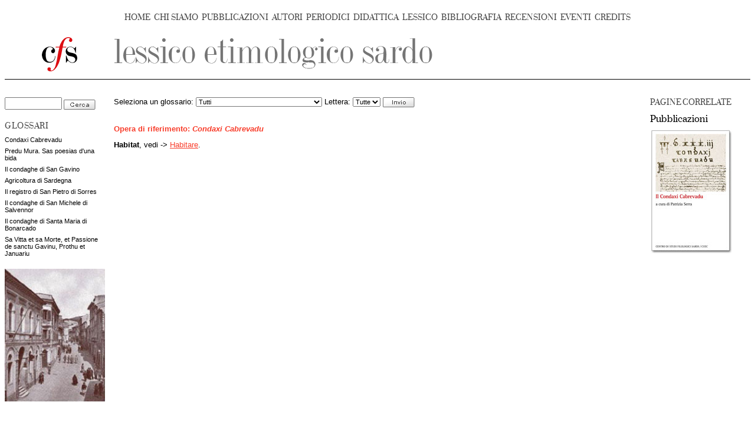

--- FILE ---
content_type: application/javascript
request_url: https://www.filologiasarda.eu/mod/js/common.js
body_size: 964
content:
function validate_captcha(thisform) {
	with (thisform)
	{
		if (validate_token.value.length<4)  {
			alert("La stringa inserita non è corretta!\nThe inserted string is not correct!");			
			validate_token.focus();
			return false;
		}
		else return true;
	}
}

function validate_email(email) {
   var reg = /^([A-Za-z0-9_\-\.])+\@([A-Za-z0-9_\-\.])+\.([A-Za-z]{2,4})$/;

   if(reg.test(email) == false) 
   {	 
      alert("Indirizzo email non valido!\nInvalid email address!");
      return false;
   }
   else return true;
}

function validate_comment(thisform)
{
	with (thisform)
	{
		if (validate_token.value.length<4)  
		{
			alert("La stringa inserita non è corretta!\nThe inserted string is not correct!");			
			validate_token.focus();
			return false;
		}
	}

	// posso ammettere una mail assente
	if (thisform.email.value != '')
	{
		if (!validate_email(thisform.email.value)) 
		{
			thisform.email.focus();
			return false;
		}
	}
	else return true;
}